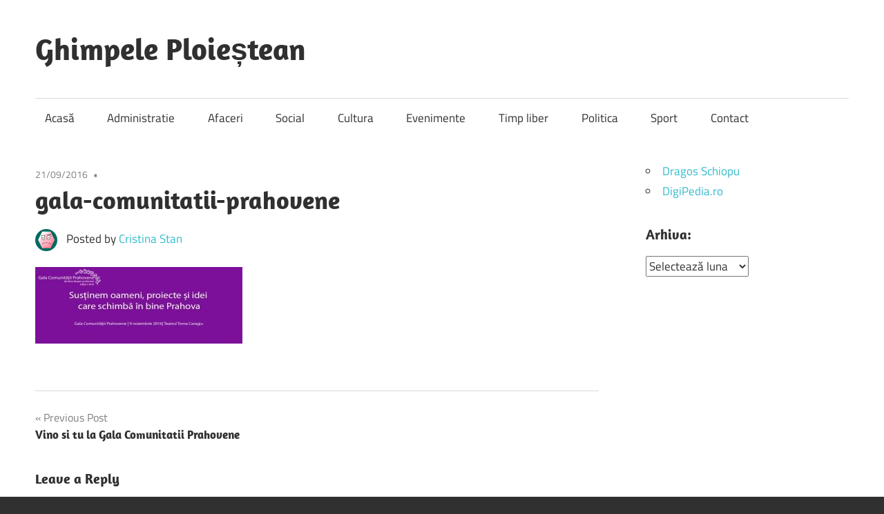

--- FILE ---
content_type: text/html; charset=UTF-8
request_url: https://ghimpeleploiestean.ro/vino-gala-comunitatii-prahovene/gala-comunitatii-prahovene/
body_size: 8659
content:
<!DOCTYPE html>
<html lang="ro-RO">
<head>
<meta charset="UTF-8">
<meta name="viewport" content="width=device-width, initial-scale=1">
<link rel="profile" href="http://gmpg.org/xfn/11">
<link rel="pingback" href="https://ghimpeleploiestean.ro/xmlrpc.php">
<meta name='robots' content='index, follow, max-image-preview:large, max-snippet:-1, max-video-preview:-1' />
<style>img:is([sizes="auto" i], [sizes^="auto," i]) { contain-intrinsic-size: 3000px 1500px }</style>
<!-- This site is optimized with the Yoast SEO plugin v26.2 - https://yoast.com/wordpress/plugins/seo/ -->
<title>gala-comunitatii-prahovene - Ghimpele Ploieștean</title>
<link rel="canonical" href="https://ghimpeleploiestean.ro/vino-gala-comunitatii-prahovene/gala-comunitatii-prahovene/" />
<meta property="og:locale" content="ro_RO" />
<meta property="og:type" content="article" />
<meta property="og:title" content="gala-comunitatii-prahovene - Ghimpele Ploieștean" />
<meta property="og:url" content="https://ghimpeleploiestean.ro/vino-gala-comunitatii-prahovene/gala-comunitatii-prahovene/" />
<meta property="og:site_name" content="Ghimpele Ploieștean" />
<meta property="og:image" content="https://ghimpeleploiestean.ro/vino-gala-comunitatii-prahovene/gala-comunitatii-prahovene" />
<meta property="og:image:width" content="851" />
<meta property="og:image:height" content="315" />
<meta property="og:image:type" content="image/jpeg" />
<script type="application/ld+json" class="yoast-schema-graph">{"@context":"https://schema.org","@graph":[{"@type":"WebPage","@id":"https://ghimpeleploiestean.ro/vino-gala-comunitatii-prahovene/gala-comunitatii-prahovene/","url":"https://ghimpeleploiestean.ro/vino-gala-comunitatii-prahovene/gala-comunitatii-prahovene/","name":"gala-comunitatii-prahovene - Ghimpele Ploieștean","isPartOf":{"@id":"https://ghimpeleploiestean.ro/#website"},"primaryImageOfPage":{"@id":"https://ghimpeleploiestean.ro/vino-gala-comunitatii-prahovene/gala-comunitatii-prahovene/#primaryimage"},"image":{"@id":"https://ghimpeleploiestean.ro/vino-gala-comunitatii-prahovene/gala-comunitatii-prahovene/#primaryimage"},"thumbnailUrl":"https://ghimpeleploiestean.ro/wp-content/uploads/2016/09/Gala-Comunitatii-Prahovene.jpg","datePublished":"2016-09-21T08:13:19+00:00","breadcrumb":{"@id":"https://ghimpeleploiestean.ro/vino-gala-comunitatii-prahovene/gala-comunitatii-prahovene/#breadcrumb"},"inLanguage":"ro-RO","potentialAction":[{"@type":"ReadAction","target":["https://ghimpeleploiestean.ro/vino-gala-comunitatii-prahovene/gala-comunitatii-prahovene/"]}]},{"@type":"ImageObject","inLanguage":"ro-RO","@id":"https://ghimpeleploiestean.ro/vino-gala-comunitatii-prahovene/gala-comunitatii-prahovene/#primaryimage","url":"https://ghimpeleploiestean.ro/wp-content/uploads/2016/09/Gala-Comunitatii-Prahovene.jpg","contentUrl":"https://ghimpeleploiestean.ro/wp-content/uploads/2016/09/Gala-Comunitatii-Prahovene.jpg","width":851,"height":315},{"@type":"BreadcrumbList","@id":"https://ghimpeleploiestean.ro/vino-gala-comunitatii-prahovene/gala-comunitatii-prahovene/#breadcrumb","itemListElement":[{"@type":"ListItem","position":1,"name":"Home","item":"https://ghimpeleploiestean.ro/"},{"@type":"ListItem","position":2,"name":"Vino si tu la Gala Comunitatii Prahovene","item":"https://ghimpeleploiestean.ro/vino-gala-comunitatii-prahovene/"},{"@type":"ListItem","position":3,"name":"gala-comunitatii-prahovene"}]},{"@type":"WebSite","@id":"https://ghimpeleploiestean.ro/#website","url":"https://ghimpeleploiestean.ro/","name":"Ghimpele Ploieștean","description":"Cu si despre oameni. Ploiești.","potentialAction":[{"@type":"SearchAction","target":{"@type":"EntryPoint","urlTemplate":"https://ghimpeleploiestean.ro/?s={search_term_string}"},"query-input":{"@type":"PropertyValueSpecification","valueRequired":true,"valueName":"search_term_string"}}],"inLanguage":"ro-RO"}]}</script>
<!-- / Yoast SEO plugin. -->
<link rel='dns-prefetch' href='//www.googletagmanager.com' />
<link rel="alternate" type="application/rss+xml" title="Ghimpele Ploieștean &raquo; Flux" href="https://ghimpeleploiestean.ro/feed/" />
<link rel="alternate" type="application/rss+xml" title="Ghimpele Ploieștean &raquo; Flux comentarii" href="https://ghimpeleploiestean.ro/comments/feed/" />
<script type="text/javascript" id="wpp-js" src="https://ghimpeleploiestean.ro/wp-content/plugins/wordpress-popular-posts/assets/js/wpp.min.js?ver=7.3.6" data-sampling="0" data-sampling-rate="100" data-api-url="https://ghimpeleploiestean.ro/wp-json/wordpress-popular-posts" data-post-id="2379" data-token="59115ffe28" data-lang="0" data-debug="0"></script>
<link rel="alternate" type="application/rss+xml" title="Flux comentarii Ghimpele Ploieștean &raquo; gala-comunitatii-prahovene" href="https://ghimpeleploiestean.ro/vino-gala-comunitatii-prahovene/gala-comunitatii-prahovene/feed/" />
<script type="text/javascript">
/* <![CDATA[ */
window._wpemojiSettings = {"baseUrl":"https:\/\/s.w.org\/images\/core\/emoji\/16.0.1\/72x72\/","ext":".png","svgUrl":"https:\/\/s.w.org\/images\/core\/emoji\/16.0.1\/svg\/","svgExt":".svg","source":{"concatemoji":"https:\/\/ghimpeleploiestean.ro\/wp-includes\/js\/wp-emoji-release.min.js?ver=6.8.3"}};
/*! This file is auto-generated */
!function(s,n){var o,i,e;function c(e){try{var t={supportTests:e,timestamp:(new Date).valueOf()};sessionStorage.setItem(o,JSON.stringify(t))}catch(e){}}function p(e,t,n){e.clearRect(0,0,e.canvas.width,e.canvas.height),e.fillText(t,0,0);var t=new Uint32Array(e.getImageData(0,0,e.canvas.width,e.canvas.height).data),a=(e.clearRect(0,0,e.canvas.width,e.canvas.height),e.fillText(n,0,0),new Uint32Array(e.getImageData(0,0,e.canvas.width,e.canvas.height).data));return t.every(function(e,t){return e===a[t]})}function u(e,t){e.clearRect(0,0,e.canvas.width,e.canvas.height),e.fillText(t,0,0);for(var n=e.getImageData(16,16,1,1),a=0;a<n.data.length;a++)if(0!==n.data[a])return!1;return!0}function f(e,t,n,a){switch(t){case"flag":return n(e,"\ud83c\udff3\ufe0f\u200d\u26a7\ufe0f","\ud83c\udff3\ufe0f\u200b\u26a7\ufe0f")?!1:!n(e,"\ud83c\udde8\ud83c\uddf6","\ud83c\udde8\u200b\ud83c\uddf6")&&!n(e,"\ud83c\udff4\udb40\udc67\udb40\udc62\udb40\udc65\udb40\udc6e\udb40\udc67\udb40\udc7f","\ud83c\udff4\u200b\udb40\udc67\u200b\udb40\udc62\u200b\udb40\udc65\u200b\udb40\udc6e\u200b\udb40\udc67\u200b\udb40\udc7f");case"emoji":return!a(e,"\ud83e\udedf")}return!1}function g(e,t,n,a){var r="undefined"!=typeof WorkerGlobalScope&&self instanceof WorkerGlobalScope?new OffscreenCanvas(300,150):s.createElement("canvas"),o=r.getContext("2d",{willReadFrequently:!0}),i=(o.textBaseline="top",o.font="600 32px Arial",{});return e.forEach(function(e){i[e]=t(o,e,n,a)}),i}function t(e){var t=s.createElement("script");t.src=e,t.defer=!0,s.head.appendChild(t)}"undefined"!=typeof Promise&&(o="wpEmojiSettingsSupports",i=["flag","emoji"],n.supports={everything:!0,everythingExceptFlag:!0},e=new Promise(function(e){s.addEventListener("DOMContentLoaded",e,{once:!0})}),new Promise(function(t){var n=function(){try{var e=JSON.parse(sessionStorage.getItem(o));if("object"==typeof e&&"number"==typeof e.timestamp&&(new Date).valueOf()<e.timestamp+604800&&"object"==typeof e.supportTests)return e.supportTests}catch(e){}return null}();if(!n){if("undefined"!=typeof Worker&&"undefined"!=typeof OffscreenCanvas&&"undefined"!=typeof URL&&URL.createObjectURL&&"undefined"!=typeof Blob)try{var e="postMessage("+g.toString()+"("+[JSON.stringify(i),f.toString(),p.toString(),u.toString()].join(",")+"));",a=new Blob([e],{type:"text/javascript"}),r=new Worker(URL.createObjectURL(a),{name:"wpTestEmojiSupports"});return void(r.onmessage=function(e){c(n=e.data),r.terminate(),t(n)})}catch(e){}c(n=g(i,f,p,u))}t(n)}).then(function(e){for(var t in e)n.supports[t]=e[t],n.supports.everything=n.supports.everything&&n.supports[t],"flag"!==t&&(n.supports.everythingExceptFlag=n.supports.everythingExceptFlag&&n.supports[t]);n.supports.everythingExceptFlag=n.supports.everythingExceptFlag&&!n.supports.flag,n.DOMReady=!1,n.readyCallback=function(){n.DOMReady=!0}}).then(function(){return e}).then(function(){var e;n.supports.everything||(n.readyCallback(),(e=n.source||{}).concatemoji?t(e.concatemoji):e.wpemoji&&e.twemoji&&(t(e.twemoji),t(e.wpemoji)))}))}((window,document),window._wpemojiSettings);
/* ]]> */
</script>
<link rel='stylesheet' id='maxwell-theme-fonts-css' href='//ghimpeleploiestean.ro/wp-content/cache/wpfc-minified/7neihdqz/c0hl0.css' type='text/css' media='all' />
<style id='wp-emoji-styles-inline-css' type='text/css'>
img.wp-smiley, img.emoji {
display: inline !important;
border: none !important;
box-shadow: none !important;
height: 1em !important;
width: 1em !important;
margin: 0 0.07em !important;
vertical-align: -0.1em !important;
background: none !important;
padding: 0 !important;
}
</style>
<link rel='stylesheet' id='wp-block-library-css' href='//ghimpeleploiestean.ro/wp-content/cache/wpfc-minified/8jmjwlhc/c0hl0.css' type='text/css' media='all' />
<style id='classic-theme-styles-inline-css' type='text/css'>
/*! This file is auto-generated */
.wp-block-button__link{color:#fff;background-color:#32373c;border-radius:9999px;box-shadow:none;text-decoration:none;padding:calc(.667em + 2px) calc(1.333em + 2px);font-size:1.125em}.wp-block-file__button{background:#32373c;color:#fff;text-decoration:none}
</style>
<style id='global-styles-inline-css' type='text/css'>
:root{--wp--preset--aspect-ratio--square: 1;--wp--preset--aspect-ratio--4-3: 4/3;--wp--preset--aspect-ratio--3-4: 3/4;--wp--preset--aspect-ratio--3-2: 3/2;--wp--preset--aspect-ratio--2-3: 2/3;--wp--preset--aspect-ratio--16-9: 16/9;--wp--preset--aspect-ratio--9-16: 9/16;--wp--preset--color--black: #000000;--wp--preset--color--cyan-bluish-gray: #abb8c3;--wp--preset--color--white: #ffffff;--wp--preset--color--pale-pink: #f78da7;--wp--preset--color--vivid-red: #cf2e2e;--wp--preset--color--luminous-vivid-orange: #ff6900;--wp--preset--color--luminous-vivid-amber: #fcb900;--wp--preset--color--light-green-cyan: #7bdcb5;--wp--preset--color--vivid-green-cyan: #00d084;--wp--preset--color--pale-cyan-blue: #8ed1fc;--wp--preset--color--vivid-cyan-blue: #0693e3;--wp--preset--color--vivid-purple: #9b51e0;--wp--preset--color--primary: #33bbcc;--wp--preset--color--secondary: #008899;--wp--preset--color--tertiary: #005566;--wp--preset--color--accent: #cc3833;--wp--preset--color--highlight: #009912;--wp--preset--color--light-gray: #f0f0f0;--wp--preset--color--gray: #999999;--wp--preset--color--dark-gray: #303030;--wp--preset--gradient--vivid-cyan-blue-to-vivid-purple: linear-gradient(135deg,rgba(6,147,227,1) 0%,rgb(155,81,224) 100%);--wp--preset--gradient--light-green-cyan-to-vivid-green-cyan: linear-gradient(135deg,rgb(122,220,180) 0%,rgb(0,208,130) 100%);--wp--preset--gradient--luminous-vivid-amber-to-luminous-vivid-orange: linear-gradient(135deg,rgba(252,185,0,1) 0%,rgba(255,105,0,1) 100%);--wp--preset--gradient--luminous-vivid-orange-to-vivid-red: linear-gradient(135deg,rgba(255,105,0,1) 0%,rgb(207,46,46) 100%);--wp--preset--gradient--very-light-gray-to-cyan-bluish-gray: linear-gradient(135deg,rgb(238,238,238) 0%,rgb(169,184,195) 100%);--wp--preset--gradient--cool-to-warm-spectrum: linear-gradient(135deg,rgb(74,234,220) 0%,rgb(151,120,209) 20%,rgb(207,42,186) 40%,rgb(238,44,130) 60%,rgb(251,105,98) 80%,rgb(254,248,76) 100%);--wp--preset--gradient--blush-light-purple: linear-gradient(135deg,rgb(255,206,236) 0%,rgb(152,150,240) 100%);--wp--preset--gradient--blush-bordeaux: linear-gradient(135deg,rgb(254,205,165) 0%,rgb(254,45,45) 50%,rgb(107,0,62) 100%);--wp--preset--gradient--luminous-dusk: linear-gradient(135deg,rgb(255,203,112) 0%,rgb(199,81,192) 50%,rgb(65,88,208) 100%);--wp--preset--gradient--pale-ocean: linear-gradient(135deg,rgb(255,245,203) 0%,rgb(182,227,212) 50%,rgb(51,167,181) 100%);--wp--preset--gradient--electric-grass: linear-gradient(135deg,rgb(202,248,128) 0%,rgb(113,206,126) 100%);--wp--preset--gradient--midnight: linear-gradient(135deg,rgb(2,3,129) 0%,rgb(40,116,252) 100%);--wp--preset--font-size--small: 13px;--wp--preset--font-size--medium: 20px;--wp--preset--font-size--large: 36px;--wp--preset--font-size--x-large: 42px;--wp--preset--spacing--20: 0.44rem;--wp--preset--spacing--30: 0.67rem;--wp--preset--spacing--40: 1rem;--wp--preset--spacing--50: 1.5rem;--wp--preset--spacing--60: 2.25rem;--wp--preset--spacing--70: 3.38rem;--wp--preset--spacing--80: 5.06rem;--wp--preset--shadow--natural: 6px 6px 9px rgba(0, 0, 0, 0.2);--wp--preset--shadow--deep: 12px 12px 50px rgba(0, 0, 0, 0.4);--wp--preset--shadow--sharp: 6px 6px 0px rgba(0, 0, 0, 0.2);--wp--preset--shadow--outlined: 6px 6px 0px -3px rgba(255, 255, 255, 1), 6px 6px rgba(0, 0, 0, 1);--wp--preset--shadow--crisp: 6px 6px 0px rgba(0, 0, 0, 1);}:where(.is-layout-flex){gap: 0.5em;}:where(.is-layout-grid){gap: 0.5em;}body .is-layout-flex{display: flex;}.is-layout-flex{flex-wrap: wrap;align-items: center;}.is-layout-flex > :is(*, div){margin: 0;}body .is-layout-grid{display: grid;}.is-layout-grid > :is(*, div){margin: 0;}:where(.wp-block-columns.is-layout-flex){gap: 2em;}:where(.wp-block-columns.is-layout-grid){gap: 2em;}:where(.wp-block-post-template.is-layout-flex){gap: 1.25em;}:where(.wp-block-post-template.is-layout-grid){gap: 1.25em;}.has-black-color{color: var(--wp--preset--color--black) !important;}.has-cyan-bluish-gray-color{color: var(--wp--preset--color--cyan-bluish-gray) !important;}.has-white-color{color: var(--wp--preset--color--white) !important;}.has-pale-pink-color{color: var(--wp--preset--color--pale-pink) !important;}.has-vivid-red-color{color: var(--wp--preset--color--vivid-red) !important;}.has-luminous-vivid-orange-color{color: var(--wp--preset--color--luminous-vivid-orange) !important;}.has-luminous-vivid-amber-color{color: var(--wp--preset--color--luminous-vivid-amber) !important;}.has-light-green-cyan-color{color: var(--wp--preset--color--light-green-cyan) !important;}.has-vivid-green-cyan-color{color: var(--wp--preset--color--vivid-green-cyan) !important;}.has-pale-cyan-blue-color{color: var(--wp--preset--color--pale-cyan-blue) !important;}.has-vivid-cyan-blue-color{color: var(--wp--preset--color--vivid-cyan-blue) !important;}.has-vivid-purple-color{color: var(--wp--preset--color--vivid-purple) !important;}.has-black-background-color{background-color: var(--wp--preset--color--black) !important;}.has-cyan-bluish-gray-background-color{background-color: var(--wp--preset--color--cyan-bluish-gray) !important;}.has-white-background-color{background-color: var(--wp--preset--color--white) !important;}.has-pale-pink-background-color{background-color: var(--wp--preset--color--pale-pink) !important;}.has-vivid-red-background-color{background-color: var(--wp--preset--color--vivid-red) !important;}.has-luminous-vivid-orange-background-color{background-color: var(--wp--preset--color--luminous-vivid-orange) !important;}.has-luminous-vivid-amber-background-color{background-color: var(--wp--preset--color--luminous-vivid-amber) !important;}.has-light-green-cyan-background-color{background-color: var(--wp--preset--color--light-green-cyan) !important;}.has-vivid-green-cyan-background-color{background-color: var(--wp--preset--color--vivid-green-cyan) !important;}.has-pale-cyan-blue-background-color{background-color: var(--wp--preset--color--pale-cyan-blue) !important;}.has-vivid-cyan-blue-background-color{background-color: var(--wp--preset--color--vivid-cyan-blue) !important;}.has-vivid-purple-background-color{background-color: var(--wp--preset--color--vivid-purple) !important;}.has-black-border-color{border-color: var(--wp--preset--color--black) !important;}.has-cyan-bluish-gray-border-color{border-color: var(--wp--preset--color--cyan-bluish-gray) !important;}.has-white-border-color{border-color: var(--wp--preset--color--white) !important;}.has-pale-pink-border-color{border-color: var(--wp--preset--color--pale-pink) !important;}.has-vivid-red-border-color{border-color: var(--wp--preset--color--vivid-red) !important;}.has-luminous-vivid-orange-border-color{border-color: var(--wp--preset--color--luminous-vivid-orange) !important;}.has-luminous-vivid-amber-border-color{border-color: var(--wp--preset--color--luminous-vivid-amber) !important;}.has-light-green-cyan-border-color{border-color: var(--wp--preset--color--light-green-cyan) !important;}.has-vivid-green-cyan-border-color{border-color: var(--wp--preset--color--vivid-green-cyan) !important;}.has-pale-cyan-blue-border-color{border-color: var(--wp--preset--color--pale-cyan-blue) !important;}.has-vivid-cyan-blue-border-color{border-color: var(--wp--preset--color--vivid-cyan-blue) !important;}.has-vivid-purple-border-color{border-color: var(--wp--preset--color--vivid-purple) !important;}.has-vivid-cyan-blue-to-vivid-purple-gradient-background{background: var(--wp--preset--gradient--vivid-cyan-blue-to-vivid-purple) !important;}.has-light-green-cyan-to-vivid-green-cyan-gradient-background{background: var(--wp--preset--gradient--light-green-cyan-to-vivid-green-cyan) !important;}.has-luminous-vivid-amber-to-luminous-vivid-orange-gradient-background{background: var(--wp--preset--gradient--luminous-vivid-amber-to-luminous-vivid-orange) !important;}.has-luminous-vivid-orange-to-vivid-red-gradient-background{background: var(--wp--preset--gradient--luminous-vivid-orange-to-vivid-red) !important;}.has-very-light-gray-to-cyan-bluish-gray-gradient-background{background: var(--wp--preset--gradient--very-light-gray-to-cyan-bluish-gray) !important;}.has-cool-to-warm-spectrum-gradient-background{background: var(--wp--preset--gradient--cool-to-warm-spectrum) !important;}.has-blush-light-purple-gradient-background{background: var(--wp--preset--gradient--blush-light-purple) !important;}.has-blush-bordeaux-gradient-background{background: var(--wp--preset--gradient--blush-bordeaux) !important;}.has-luminous-dusk-gradient-background{background: var(--wp--preset--gradient--luminous-dusk) !important;}.has-pale-ocean-gradient-background{background: var(--wp--preset--gradient--pale-ocean) !important;}.has-electric-grass-gradient-background{background: var(--wp--preset--gradient--electric-grass) !important;}.has-midnight-gradient-background{background: var(--wp--preset--gradient--midnight) !important;}.has-small-font-size{font-size: var(--wp--preset--font-size--small) !important;}.has-medium-font-size{font-size: var(--wp--preset--font-size--medium) !important;}.has-large-font-size{font-size: var(--wp--preset--font-size--large) !important;}.has-x-large-font-size{font-size: var(--wp--preset--font-size--x-large) !important;}
:where(.wp-block-post-template.is-layout-flex){gap: 1.25em;}:where(.wp-block-post-template.is-layout-grid){gap: 1.25em;}
:where(.wp-block-columns.is-layout-flex){gap: 2em;}:where(.wp-block-columns.is-layout-grid){gap: 2em;}
:root :where(.wp-block-pullquote){font-size: 1.5em;line-height: 1.6;}
</style>
<link rel='stylesheet' id='ps-style-css' href='//ghimpeleploiestean.ro/wp-content/cache/wpfc-minified/fgjlx32h/c0hl0.css' type='text/css' media='all' />
<link rel='stylesheet' id='wordpress-popular-posts-css-css' href='//ghimpeleploiestean.ro/wp-content/cache/wpfc-minified/6ypggpgz/c0hl0.css' type='text/css' media='all' />
<link rel='stylesheet' id='maxwell-stylesheet-css' href='//ghimpeleploiestean.ro/wp-content/cache/wpfc-minified/qvzjp4us/c0hl0.css' type='text/css' media='all' />
<style id='maxwell-stylesheet-inline-css' type='text/css'>
.site-description { position: absolute; clip: rect(1px, 1px, 1px, 1px); width: 1px; height: 1px; overflow: hidden; }
</style>
<link rel='stylesheet' id='maxwell-safari-flexbox-fixes-css' href='//ghimpeleploiestean.ro/wp-content/cache/wpfc-minified/70g0jf6e/c0hl0.css' type='text/css' media='all' />
<script type="text/javascript" src="https://ghimpeleploiestean.ro/wp-includes/js/jquery/jquery.min.js?ver=3.7.1" id="jquery-core-js"></script>
<script type="text/javascript" src="https://ghimpeleploiestean.ro/wp-includes/js/jquery/jquery-migrate.min.js?ver=3.4.1" id="jquery-migrate-js"></script>
<script type="text/javascript" src="https://ghimpeleploiestean.ro/wp-content/plugins/wp-profitshare/js/public.js?ver=6.8.3" id="ps-script-js"></script>
<!--[if lt IE 9]>
<script type="text/javascript" src="https://ghimpeleploiestean.ro/wp-content/themes/maxwell/assets/js/html5shiv.min.js?ver=3.7.3" id="html5shiv-js"></script>
<![endif]-->
<script type="text/javascript" src="https://ghimpeleploiestean.ro/wp-content/themes/maxwell/assets/js/svgxuse.min.js?ver=1.2.6" id="svgxuse-js"></script>
<link rel="https://api.w.org/" href="https://ghimpeleploiestean.ro/wp-json/" /><link rel="alternate" title="JSON" type="application/json" href="https://ghimpeleploiestean.ro/wp-json/wp/v2/media/2379" /><link rel="EditURI" type="application/rsd+xml" title="RSD" href="https://ghimpeleploiestean.ro/xmlrpc.php?rsd" />
<meta name="generator" content="WordPress 6.8.3" />
<link rel='shortlink' href='https://ghimpeleploiestean.ro/?p=2379' />
<link rel="alternate" title="oEmbed (JSON)" type="application/json+oembed" href="https://ghimpeleploiestean.ro/wp-json/oembed/1.0/embed?url=https%3A%2F%2Fghimpeleploiestean.ro%2Fvino-gala-comunitatii-prahovene%2Fgala-comunitatii-prahovene%2F" />
<link rel="alternate" title="oEmbed (XML)" type="text/xml+oembed" href="https://ghimpeleploiestean.ro/wp-json/oembed/1.0/embed?url=https%3A%2F%2Fghimpeleploiestean.ro%2Fvino-gala-comunitatii-prahovene%2Fgala-comunitatii-prahovene%2F&#038;format=xml" />
<meta name="generator" content="Site Kit by Google 1.164.0" />            <style id="wpp-loading-animation-styles">@-webkit-keyframes bgslide{from{background-position-x:0}to{background-position-x:-200%}}@keyframes bgslide{from{background-position-x:0}to{background-position-x:-200%}}.wpp-widget-block-placeholder,.wpp-shortcode-placeholder{margin:0 auto;width:60px;height:3px;background:#dd3737;background:linear-gradient(90deg,#dd3737 0%,#571313 10%,#dd3737 100%);background-size:200% auto;border-radius:3px;-webkit-animation:bgslide 1s infinite linear;animation:bgslide 1s infinite linear}</style>
<link rel="icon" href="https://ghimpeleploiestean.ro/wp-content/uploads/2016/01/cropped-GhimpelePloiestean.icon_-2-32x32.png" sizes="32x32" />
<link rel="icon" href="https://ghimpeleploiestean.ro/wp-content/uploads/2016/01/cropped-GhimpelePloiestean.icon_-2-192x192.png" sizes="192x192" />
<link rel="apple-touch-icon" href="https://ghimpeleploiestean.ro/wp-content/uploads/2016/01/cropped-GhimpelePloiestean.icon_-2-180x180.png" />
<meta name="msapplication-TileImage" content="https://ghimpeleploiestean.ro/wp-content/uploads/2016/01/cropped-GhimpelePloiestean.icon_-2-270x270.png" />
</head>
<body class="attachment wp-singular attachment-template-default single single-attachment postid-2379 attachmentid-2379 attachment-jpeg wp-embed-responsive wp-theme-maxwell post-layout-one-column">
<div id="page" class="hfeed site">
<a class="skip-link screen-reader-text" href="#content">Skip to content</a>
<header id="masthead" class="site-header clearfix" role="banner">
<div class="header-main container clearfix">
<div id="logo" class="site-branding clearfix">
<p class="site-title"><a href="https://ghimpeleploiestean.ro/" rel="home">Ghimpele Ploieștean</a></p>
<p class="site-description">Cu si despre oameni. Ploiești.</p>
</div><!-- .site-branding -->
<div class="header-widgets clearfix">
</div><!-- .header-widgets -->
</div><!-- .header-main -->
<div id="main-navigation-wrap" class="primary-navigation-wrap">
<button class="primary-menu-toggle menu-toggle" aria-controls="primary-menu" aria-expanded="false" >
<svg class="icon icon-menu" aria-hidden="true" role="img"> <use xlink:href="https://ghimpeleploiestean.ro/wp-content/themes/maxwell/assets/icons/genericons-neue.svg#menu"></use> </svg><svg class="icon icon-close" aria-hidden="true" role="img"> <use xlink:href="https://ghimpeleploiestean.ro/wp-content/themes/maxwell/assets/icons/genericons-neue.svg#close"></use> </svg>			<span class="menu-toggle-text">Navigation</span>
</button>
<div class="primary-navigation">
<nav id="site-navigation" class="main-navigation" role="navigation"  aria-label="Primary Menu">
<ul id="primary-menu" class="menu"><li id="menu-item-1366" class="menu-item menu-item-type-custom menu-item-object-custom menu-item-home menu-item-1366"><a href="http://ghimpeleploiestean.ro">Acasă</a></li>
<li id="menu-item-1150" class="menu-item menu-item-type-taxonomy menu-item-object-category menu-item-1150"><a href="https://ghimpeleploiestean.ro/category/administratie/">Administratie</a></li>
<li id="menu-item-1151" class="menu-item menu-item-type-taxonomy menu-item-object-category menu-item-1151"><a href="https://ghimpeleploiestean.ro/category/afaceri/">Afaceri</a></li>
<li id="menu-item-1154" class="menu-item menu-item-type-taxonomy menu-item-object-category menu-item-1154"><a href="https://ghimpeleploiestean.ro/category/social/">Social</a></li>
<li id="menu-item-1168" class="menu-item menu-item-type-taxonomy menu-item-object-category menu-item-1168"><a href="https://ghimpeleploiestean.ro/category/cultura/">Cultura</a></li>
<li id="menu-item-1152" class="menu-item menu-item-type-taxonomy menu-item-object-category menu-item-1152"><a href="https://ghimpeleploiestean.ro/category/evenimente/">Evenimente</a></li>
<li id="menu-item-1334" class="menu-item menu-item-type-taxonomy menu-item-object-category menu-item-1334"><a href="https://ghimpeleploiestean.ro/category/timp-liber/">Timp liber</a></li>
<li id="menu-item-1153" class="menu-item menu-item-type-taxonomy menu-item-object-category menu-item-1153"><a href="https://ghimpeleploiestean.ro/category/politica/">Politica</a></li>
<li id="menu-item-1155" class="menu-item menu-item-type-taxonomy menu-item-object-category menu-item-1155"><a href="https://ghimpeleploiestean.ro/category/sport/">Sport</a></li>
<li id="menu-item-4299" class="menu-item menu-item-type-post_type menu-item-object-page menu-item-4299"><a href="https://ghimpeleploiestean.ro/contact/">Contact</a></li>
</ul>			</nav><!-- #site-navigation -->
</div><!-- .primary-navigation -->
</div>
</header><!-- #masthead -->
<div id="content" class="site-content container clearfix">
<section id="primary" class="content-single content-area">
<main id="main" class="site-main" role="main">
<article id="post-2379" class="post-2379 attachment type-attachment status-inherit hentry">
<header class="entry-header">
<div class="entry-meta"><span class="meta-date"><a href="https://ghimpeleploiestean.ro/vino-gala-comunitatii-prahovene/gala-comunitatii-prahovene/" title="10:13 am" rel="bookmark"><time class="entry-date published updated" datetime="2016-09-21T10:13:19+02:00">21/09/2016</time></a></span><span class="meta-category"> </span></div>
<h1 class="entry-title">gala-comunitatii-prahovene</h1>
<div class="posted-by"> <img alt='' src='https://secure.gravatar.com/avatar/86511d0c4b125d7d439b181b1380ad8c9e92898633ce8419cda8263fce3df42d?s=32&#038;d=wavatar&#038;r=g' srcset='https://secure.gravatar.com/avatar/86511d0c4b125d7d439b181b1380ad8c9e92898633ce8419cda8263fce3df42d?s=64&#038;d=wavatar&#038;r=g 2x' class='avatar avatar-32 photo' height='32' width='32' decoding='async'/>Posted by <span class="meta-author"> <span class="author vcard"><a class="url fn n" href="https://ghimpeleploiestean.ro/author/cristina/" title="View all posts by Cristina Stan" rel="author">Cristina Stan</a></span></span></div>
</header><!-- .entry-header -->
<div class="entry-content clearfix">
<p class="attachment"><a href='https://ghimpeleploiestean.ro/wp-content/uploads/2016/09/Gala-Comunitatii-Prahovene.jpg'><img decoding="async" width="300" height="111" src="https://ghimpeleploiestean.ro/wp-content/uploads/2016/09/Gala-Comunitatii-Prahovene-300x111.jpg" class="attachment-medium size-medium" alt="" srcset="https://ghimpeleploiestean.ro/wp-content/uploads/2016/09/Gala-Comunitatii-Prahovene-300x111.jpg 300w, https://ghimpeleploiestean.ro/wp-content/uploads/2016/09/Gala-Comunitatii-Prahovene-768x284.jpg 768w, https://ghimpeleploiestean.ro/wp-content/uploads/2016/09/Gala-Comunitatii-Prahovene-730x270.jpg 730w, https://ghimpeleploiestean.ro/wp-content/uploads/2016/09/Gala-Comunitatii-Prahovene.jpg 851w" sizes="(max-width: 300px) 100vw, 300px" /></a></p>
</div><!-- .entry-content -->
<footer class="entry-footer">
<nav class="navigation post-navigation" aria-label="Articole">
<h2 class="screen-reader-text">Navigare în articole</h2>
<div class="nav-links"><div class="nav-previous"><a href="https://ghimpeleploiestean.ro/vino-gala-comunitatii-prahovene/" rel="prev"><span class="nav-link-text">Previous Post</span><h3 class="entry-title">Vino si tu la Gala Comunitatii Prahovene</h3></a></div></div>
</nav>
</footer><!-- .entry-footer -->
</article>
<div id="comments" class="comments-area">
<div id="respond" class="comment-respond">
<h3 id="reply-title" class="comment-reply-title"><span>Leave a Reply</span> <small><a rel="nofollow" id="cancel-comment-reply-link" href="/vino-gala-comunitatii-prahovene/gala-comunitatii-prahovene/#respond" style="display:none;">Anulează răspunsul</a></small></h3><form action="https://ghimpeleploiestean.ro/wp-comments-post.php" method="post" id="commentform" class="comment-form"><p class="comment-notes"><span id="email-notes">Adresa ta de email nu va fi publicată.</span> <span class="required-field-message">Câmpurile obligatorii sunt marcate cu <span class="required">*</span></span></p><p class="comment-form-comment"><label for="comment">Comentariu <span class="required">*</span></label> <textarea id="comment" name="comment" cols="45" rows="8" maxlength="65525" required></textarea></p><p class="comment-form-author"><label for="author">Nume <span class="required">*</span></label> <input id="author" name="author" type="text" value="" size="30" maxlength="245" autocomplete="name" required /></p>
<p class="comment-form-email"><label for="email">Email <span class="required">*</span></label> <input id="email" name="email" type="email" value="" size="30" maxlength="100" aria-describedby="email-notes" autocomplete="email" required /></p>
<p class="comment-form-url"><label for="url">Site web</label> <input id="url" name="url" type="url" value="" size="30" maxlength="200" autocomplete="url" /></p>
<p class="form-submit"><input name="submit" type="submit" id="submit" class="submit" value="Publică comentariul" /> <input type='hidden' name='comment_post_ID' value='2379' id='comment_post_ID' />
<input type='hidden' name='comment_parent' id='comment_parent' value='0' />
</p><p style="display: none;"><input type="hidden" id="akismet_comment_nonce" name="akismet_comment_nonce" value="0f730f1a96" /></p><p style="display: none !important;" class="akismet-fields-container" data-prefix="ak_"><label>&#916;<textarea name="ak_hp_textarea" cols="45" rows="8" maxlength="100"></textarea></label><input type="hidden" id="ak_js_1" name="ak_js" value="58"/><script>document.getElementById( "ak_js_1" ).setAttribute( "value", ( new Date() ).getTime() );</script></p></form>	</div><!-- #respond -->
<p class="akismet_comment_form_privacy_notice">Acest site folosește Akismet pentru a reduce spamul. <a href="https://akismet.com/privacy/" target="_blank" rel="nofollow noopener">Află cum sunt procesate datele comentariilor tale</a>.</p>
</div><!-- #comments -->
</main><!-- #main -->
</section><!-- #primary -->
<section id="secondary" class="sidebar widget-area clearfix" role="complementary">
<aside id="block-3" class="widget widget_block clearfix"><ul>
<li>
<a href="https://dragosschiopu.ro" target="_BLANK">Dragos Schiopu</a>
</li>
<li>
<a href="https://digipedia.ro" target="_BLANK">DigiPedia.ro</a>
</li>
</ul></aside><aside id="archives-2" class="widget widget_archive clearfix"><div class="widget-header"><h3 class="widget-title">Arhiva:</h3></div>		<label class="screen-reader-text" for="archives-dropdown-2">Arhiva:</label>
<select id="archives-dropdown-2" name="archive-dropdown">
<option value="">Selectează luna</option>
<option value='https://ghimpeleploiestean.ro/2025/11/'> noiembrie 2025 </option>
<option value='https://ghimpeleploiestean.ro/2025/10/'> octombrie 2025 </option>
<option value='https://ghimpeleploiestean.ro/2025/09/'> septembrie 2025 </option>
<option value='https://ghimpeleploiestean.ro/2025/07/'> iulie 2025 </option>
<option value='https://ghimpeleploiestean.ro/2025/06/'> iunie 2025 </option>
<option value='https://ghimpeleploiestean.ro/2025/05/'> mai 2025 </option>
<option value='https://ghimpeleploiestean.ro/2025/02/'> februarie 2025 </option>
<option value='https://ghimpeleploiestean.ro/2025/01/'> ianuarie 2025 </option>
<option value='https://ghimpeleploiestean.ro/2024/12/'> decembrie 2024 </option>
<option value='https://ghimpeleploiestean.ro/2024/11/'> noiembrie 2024 </option>
<option value='https://ghimpeleploiestean.ro/2024/10/'> octombrie 2024 </option>
<option value='https://ghimpeleploiestean.ro/2024/09/'> septembrie 2024 </option>
<option value='https://ghimpeleploiestean.ro/2024/08/'> august 2024 </option>
<option value='https://ghimpeleploiestean.ro/2024/07/'> iulie 2024 </option>
<option value='https://ghimpeleploiestean.ro/2024/06/'> iunie 2024 </option>
<option value='https://ghimpeleploiestean.ro/2024/05/'> mai 2024 </option>
<option value='https://ghimpeleploiestean.ro/2024/04/'> aprilie 2024 </option>
<option value='https://ghimpeleploiestean.ro/2024/03/'> martie 2024 </option>
<option value='https://ghimpeleploiestean.ro/2024/02/'> februarie 2024 </option>
<option value='https://ghimpeleploiestean.ro/2024/01/'> ianuarie 2024 </option>
<option value='https://ghimpeleploiestean.ro/2023/12/'> decembrie 2023 </option>
<option value='https://ghimpeleploiestean.ro/2023/11/'> noiembrie 2023 </option>
<option value='https://ghimpeleploiestean.ro/2023/10/'> octombrie 2023 </option>
<option value='https://ghimpeleploiestean.ro/2023/09/'> septembrie 2023 </option>
<option value='https://ghimpeleploiestean.ro/2023/08/'> august 2023 </option>
<option value='https://ghimpeleploiestean.ro/2023/07/'> iulie 2023 </option>
<option value='https://ghimpeleploiestean.ro/2023/06/'> iunie 2023 </option>
<option value='https://ghimpeleploiestean.ro/2023/05/'> mai 2023 </option>
<option value='https://ghimpeleploiestean.ro/2023/04/'> aprilie 2023 </option>
<option value='https://ghimpeleploiestean.ro/2022/09/'> septembrie 2022 </option>
<option value='https://ghimpeleploiestean.ro/2022/07/'> iulie 2022 </option>
<option value='https://ghimpeleploiestean.ro/2022/06/'> iunie 2022 </option>
<option value='https://ghimpeleploiestean.ro/2022/05/'> mai 2022 </option>
<option value='https://ghimpeleploiestean.ro/2022/04/'> aprilie 2022 </option>
<option value='https://ghimpeleploiestean.ro/2022/03/'> martie 2022 </option>
<option value='https://ghimpeleploiestean.ro/2022/02/'> februarie 2022 </option>
<option value='https://ghimpeleploiestean.ro/2022/01/'> ianuarie 2022 </option>
<option value='https://ghimpeleploiestean.ro/2021/11/'> noiembrie 2021 </option>
<option value='https://ghimpeleploiestean.ro/2021/07/'> iulie 2021 </option>
<option value='https://ghimpeleploiestean.ro/2020/12/'> decembrie 2020 </option>
<option value='https://ghimpeleploiestean.ro/2020/10/'> octombrie 2020 </option>
<option value='https://ghimpeleploiestean.ro/2020/09/'> septembrie 2020 </option>
<option value='https://ghimpeleploiestean.ro/2020/08/'> august 2020 </option>
<option value='https://ghimpeleploiestean.ro/2020/07/'> iulie 2020 </option>
<option value='https://ghimpeleploiestean.ro/2020/06/'> iunie 2020 </option>
<option value='https://ghimpeleploiestean.ro/2020/05/'> mai 2020 </option>
<option value='https://ghimpeleploiestean.ro/2020/04/'> aprilie 2020 </option>
<option value='https://ghimpeleploiestean.ro/2020/03/'> martie 2020 </option>
<option value='https://ghimpeleploiestean.ro/2020/02/'> februarie 2020 </option>
<option value='https://ghimpeleploiestean.ro/2020/01/'> ianuarie 2020 </option>
<option value='https://ghimpeleploiestean.ro/2019/12/'> decembrie 2019 </option>
<option value='https://ghimpeleploiestean.ro/2019/10/'> octombrie 2019 </option>
<option value='https://ghimpeleploiestean.ro/2019/09/'> septembrie 2019 </option>
<option value='https://ghimpeleploiestean.ro/2019/08/'> august 2019 </option>
<option value='https://ghimpeleploiestean.ro/2019/07/'> iulie 2019 </option>
<option value='https://ghimpeleploiestean.ro/2019/06/'> iunie 2019 </option>
<option value='https://ghimpeleploiestean.ro/2019/05/'> mai 2019 </option>
<option value='https://ghimpeleploiestean.ro/2019/04/'> aprilie 2019 </option>
<option value='https://ghimpeleploiestean.ro/2019/03/'> martie 2019 </option>
<option value='https://ghimpeleploiestean.ro/2019/02/'> februarie 2019 </option>
<option value='https://ghimpeleploiestean.ro/2019/01/'> ianuarie 2019 </option>
<option value='https://ghimpeleploiestean.ro/2018/11/'> noiembrie 2018 </option>
<option value='https://ghimpeleploiestean.ro/2018/10/'> octombrie 2018 </option>
<option value='https://ghimpeleploiestean.ro/2018/08/'> august 2018 </option>
<option value='https://ghimpeleploiestean.ro/2018/07/'> iulie 2018 </option>
<option value='https://ghimpeleploiestean.ro/2018/06/'> iunie 2018 </option>
<option value='https://ghimpeleploiestean.ro/2018/05/'> mai 2018 </option>
<option value='https://ghimpeleploiestean.ro/2018/04/'> aprilie 2018 </option>
<option value='https://ghimpeleploiestean.ro/2018/03/'> martie 2018 </option>
<option value='https://ghimpeleploiestean.ro/2018/02/'> februarie 2018 </option>
<option value='https://ghimpeleploiestean.ro/2018/01/'> ianuarie 2018 </option>
<option value='https://ghimpeleploiestean.ro/2017/12/'> decembrie 2017 </option>
<option value='https://ghimpeleploiestean.ro/2017/11/'> noiembrie 2017 </option>
<option value='https://ghimpeleploiestean.ro/2017/10/'> octombrie 2017 </option>
<option value='https://ghimpeleploiestean.ro/2017/09/'> septembrie 2017 </option>
<option value='https://ghimpeleploiestean.ro/2017/08/'> august 2017 </option>
<option value='https://ghimpeleploiestean.ro/2017/07/'> iulie 2017 </option>
<option value='https://ghimpeleploiestean.ro/2017/06/'> iunie 2017 </option>
<option value='https://ghimpeleploiestean.ro/2017/05/'> mai 2017 </option>
<option value='https://ghimpeleploiestean.ro/2017/04/'> aprilie 2017 </option>
<option value='https://ghimpeleploiestean.ro/2017/03/'> martie 2017 </option>
<option value='https://ghimpeleploiestean.ro/2017/02/'> februarie 2017 </option>
<option value='https://ghimpeleploiestean.ro/2017/01/'> ianuarie 2017 </option>
<option value='https://ghimpeleploiestean.ro/2016/12/'> decembrie 2016 </option>
<option value='https://ghimpeleploiestean.ro/2016/11/'> noiembrie 2016 </option>
<option value='https://ghimpeleploiestean.ro/2016/10/'> octombrie 2016 </option>
<option value='https://ghimpeleploiestean.ro/2016/09/'> septembrie 2016 </option>
<option value='https://ghimpeleploiestean.ro/2016/08/'> august 2016 </option>
<option value='https://ghimpeleploiestean.ro/2016/07/'> iulie 2016 </option>
<option value='https://ghimpeleploiestean.ro/2016/06/'> iunie 2016 </option>
<option value='https://ghimpeleploiestean.ro/2016/05/'> mai 2016 </option>
<option value='https://ghimpeleploiestean.ro/2016/04/'> aprilie 2016 </option>
<option value='https://ghimpeleploiestean.ro/2016/03/'> martie 2016 </option>
<option value='https://ghimpeleploiestean.ro/2016/02/'> februarie 2016 </option>
<option value='https://ghimpeleploiestean.ro/2016/01/'> ianuarie 2016 </option>
<option value='https://ghimpeleploiestean.ro/2015/12/'> decembrie 2015 </option>
<option value='https://ghimpeleploiestean.ro/2015/11/'> noiembrie 2015 </option>
<option value='https://ghimpeleploiestean.ro/2015/09/'> septembrie 2015 </option>
<option value='https://ghimpeleploiestean.ro/2015/07/'> iulie 2015 </option>
<option value='https://ghimpeleploiestean.ro/2015/05/'> mai 2015 </option>
<option value='https://ghimpeleploiestean.ro/2015/01/'> ianuarie 2015 </option>
<option value='https://ghimpeleploiestean.ro/2014/12/'> decembrie 2014 </option>
<option value='https://ghimpeleploiestean.ro/2014/08/'> august 2014 </option>
<option value='https://ghimpeleploiestean.ro/2014/07/'> iulie 2014 </option>
<option value='https://ghimpeleploiestean.ro/2014/06/'> iunie 2014 </option>
<option value='https://ghimpeleploiestean.ro/2014/05/'> mai 2014 </option>
<option value='https://ghimpeleploiestean.ro/2014/03/'> martie 2014 </option>
<option value='https://ghimpeleploiestean.ro/2014/01/'> ianuarie 2014 </option>
<option value='https://ghimpeleploiestean.ro/2013/12/'> decembrie 2013 </option>
<option value='https://ghimpeleploiestean.ro/2013/11/'> noiembrie 2013 </option>
<option value='https://ghimpeleploiestean.ro/2013/10/'> octombrie 2013 </option>
<option value='https://ghimpeleploiestean.ro/2013/09/'> septembrie 2013 </option>
<option value='https://ghimpeleploiestean.ro/2013/08/'> august 2013 </option>
<option value='https://ghimpeleploiestean.ro/2013/07/'> iulie 2013 </option>
<option value='https://ghimpeleploiestean.ro/2013/06/'> iunie 2013 </option>
<option value='https://ghimpeleploiestean.ro/2013/05/'> mai 2013 </option>
<option value='https://ghimpeleploiestean.ro/2013/04/'> aprilie 2013 </option>
<option value='https://ghimpeleploiestean.ro/2013/03/'> martie 2013 </option>
<option value='https://ghimpeleploiestean.ro/2013/02/'> februarie 2013 </option>
<option value='https://ghimpeleploiestean.ro/2012/06/'> iunie 2012 </option>
</select>
<script type="text/javascript">
/* <![CDATA[ */
(function() {
var dropdown = document.getElementById( "archives-dropdown-2" );
function onSelectChange() {
if ( dropdown.options[ dropdown.selectedIndex ].value !== '' ) {
document.location.href = this.options[ this.selectedIndex ].value;
}
}
dropdown.onchange = onSelectChange;
})();
/* ]]> */
</script>
</aside>
</section><!-- #secondary -->

</div><!-- #content -->
<div id="footer" class="footer-wrap">
<footer id="colophon" class="site-footer container clearfix" role="contentinfo">
<div id="footer-text" class="site-info">
<span class="credit-link">
WordPress Theme: Maxwell by ThemeZee.	</span>
</div><!-- .site-info -->
</footer><!-- #colophon -->
</div>
</div><!-- #page -->
<script type="speculationrules">
{"prefetch":[{"source":"document","where":{"and":[{"href_matches":"\/*"},{"not":{"href_matches":["\/wp-*.php","\/wp-admin\/*","\/wp-content\/uploads\/*","\/wp-content\/*","\/wp-content\/plugins\/*","\/wp-content\/themes\/maxwell\/*","\/*\\?(.+)"]}},{"not":{"selector_matches":"a[rel~=\"nofollow\"]"}},{"not":{"selector_matches":".no-prefetch, .no-prefetch a"}}]},"eagerness":"conservative"}]}
</script>
<script type="text/javascript" id="maxwell-navigation-js-extra">
/* <![CDATA[ */
var maxwellScreenReaderText = {"expand":"Expand child menu","collapse":"Collapse child menu","icon":"<svg class=\"icon icon-expand\" aria-hidden=\"true\" role=\"img\"> <use xlink:href=\"https:\/\/ghimpeleploiestean.ro\/wp-content\/themes\/maxwell\/assets\/icons\/genericons-neue.svg#expand\"><\/use> <\/svg>"};
/* ]]> */
</script>
<script type="text/javascript" src="https://ghimpeleploiestean.ro/wp-content/themes/maxwell/assets/js/navigation.min.js?ver=20220224" id="maxwell-navigation-js"></script>
<script type="text/javascript" src="https://ghimpeleploiestean.ro/wp-includes/js/comment-reply.min.js?ver=6.8.3" id="comment-reply-js" async="async" data-wp-strategy="async"></script>
<script defer type="text/javascript" src="https://ghimpeleploiestean.ro/wp-content/plugins/akismet/_inc/akismet-frontend.js?ver=1752649778" id="akismet-frontend-js"></script>
</body>
</html><!-- WP Fastest Cache file was created in 0.288 seconds, on 03/11/2025 @ 11:13 pm --><!-- via php -->